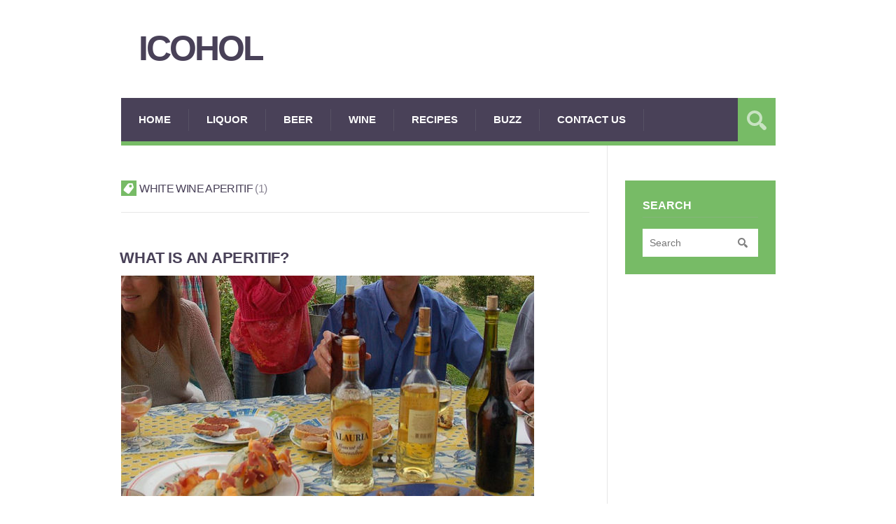

--- FILE ---
content_type: text/html; charset=UTF-8
request_url: https://icohol.com/tag/white-wine-aperitif/
body_size: 9824
content:
<!DOCTYPE html>

<html lang="en-US">

	<head>
		<title>white wine aperitif &#8211; iCohol</title>
		<meta name='robots' content='max-image-preview:large' />
<script type="text/javascript" id="wpp-js" src="https://icohol.com/wp-content/plugins/wordpress-popular-posts/assets/js/wpp.js" data-sampling="0" data-sampling-rate="100" data-api-url="https://icohol.com/wp-json/wordpress-popular-posts" data-post-id="0" data-token="3236de864f" data-lang="0" data-debug="1"></script>
<meta charset='UTF-8' />
<meta name='viewport' content='width=device-width, initial-scale=1, maximum-scale=1' />
<meta name='dcterms.audience' content='Global' />
<link rel="alternate" type="application/rss+xml" title="iCohol &raquo; Feed" href="https://icohol.com/feed/" />
<link rel="alternate" type="application/rss+xml" title="iCohol &raquo; Comments Feed" href="https://icohol.com/comments/feed/" />
<link rel="alternate" type="application/rss+xml" title="iCohol &raquo; white wine aperitif Tag Feed" href="https://icohol.com/tag/white-wine-aperitif/feed/" />
<script type="text/javascript">
/* <![CDATA[ */
window._wpemojiSettings = {"baseUrl":"https:\/\/s.w.org\/images\/core\/emoji\/15.0.3\/72x72\/","ext":".png","svgUrl":"https:\/\/s.w.org\/images\/core\/emoji\/15.0.3\/svg\/","svgExt":".svg","source":{"concatemoji":"https:\/\/icohol.com\/wp-includes\/js\/wp-emoji-release.min.js?ver=6.6.4"}};
/*! This file is auto-generated */
!function(i,n){var o,s,e;function c(e){try{var t={supportTests:e,timestamp:(new Date).valueOf()};sessionStorage.setItem(o,JSON.stringify(t))}catch(e){}}function p(e,t,n){e.clearRect(0,0,e.canvas.width,e.canvas.height),e.fillText(t,0,0);var t=new Uint32Array(e.getImageData(0,0,e.canvas.width,e.canvas.height).data),r=(e.clearRect(0,0,e.canvas.width,e.canvas.height),e.fillText(n,0,0),new Uint32Array(e.getImageData(0,0,e.canvas.width,e.canvas.height).data));return t.every(function(e,t){return e===r[t]})}function u(e,t,n){switch(t){case"flag":return n(e,"\ud83c\udff3\ufe0f\u200d\u26a7\ufe0f","\ud83c\udff3\ufe0f\u200b\u26a7\ufe0f")?!1:!n(e,"\ud83c\uddfa\ud83c\uddf3","\ud83c\uddfa\u200b\ud83c\uddf3")&&!n(e,"\ud83c\udff4\udb40\udc67\udb40\udc62\udb40\udc65\udb40\udc6e\udb40\udc67\udb40\udc7f","\ud83c\udff4\u200b\udb40\udc67\u200b\udb40\udc62\u200b\udb40\udc65\u200b\udb40\udc6e\u200b\udb40\udc67\u200b\udb40\udc7f");case"emoji":return!n(e,"\ud83d\udc26\u200d\u2b1b","\ud83d\udc26\u200b\u2b1b")}return!1}function f(e,t,n){var r="undefined"!=typeof WorkerGlobalScope&&self instanceof WorkerGlobalScope?new OffscreenCanvas(300,150):i.createElement("canvas"),a=r.getContext("2d",{willReadFrequently:!0}),o=(a.textBaseline="top",a.font="600 32px Arial",{});return e.forEach(function(e){o[e]=t(a,e,n)}),o}function t(e){var t=i.createElement("script");t.src=e,t.defer=!0,i.head.appendChild(t)}"undefined"!=typeof Promise&&(o="wpEmojiSettingsSupports",s=["flag","emoji"],n.supports={everything:!0,everythingExceptFlag:!0},e=new Promise(function(e){i.addEventListener("DOMContentLoaded",e,{once:!0})}),new Promise(function(t){var n=function(){try{var e=JSON.parse(sessionStorage.getItem(o));if("object"==typeof e&&"number"==typeof e.timestamp&&(new Date).valueOf()<e.timestamp+604800&&"object"==typeof e.supportTests)return e.supportTests}catch(e){}return null}();if(!n){if("undefined"!=typeof Worker&&"undefined"!=typeof OffscreenCanvas&&"undefined"!=typeof URL&&URL.createObjectURL&&"undefined"!=typeof Blob)try{var e="postMessage("+f.toString()+"("+[JSON.stringify(s),u.toString(),p.toString()].join(",")+"));",r=new Blob([e],{type:"text/javascript"}),a=new Worker(URL.createObjectURL(r),{name:"wpTestEmojiSupports"});return void(a.onmessage=function(e){c(n=e.data),a.terminate(),t(n)})}catch(e){}c(n=f(s,u,p))}t(n)}).then(function(e){for(var t in e)n.supports[t]=e[t],n.supports.everything=n.supports.everything&&n.supports[t],"flag"!==t&&(n.supports.everythingExceptFlag=n.supports.everythingExceptFlag&&n.supports[t]);n.supports.everythingExceptFlag=n.supports.everythingExceptFlag&&!n.supports.flag,n.DOMReady=!1,n.readyCallback=function(){n.DOMReady=!0}}).then(function(){return e}).then(function(){var e;n.supports.everything||(n.readyCallback(),(e=n.source||{}).concatemoji?t(e.concatemoji):e.wpemoji&&e.twemoji&&(t(e.twemoji),t(e.wpemoji)))}))}((window,document),window._wpemojiSettings);
/* ]]> */
</script>
<style id='wp-emoji-styles-inline-css' type='text/css'>

	img.wp-smiley, img.emoji {
		display: inline !important;
		border: none !important;
		box-shadow: none !important;
		height: 1em !important;
		width: 1em !important;
		margin: 0 0.07em !important;
		vertical-align: -0.1em !important;
		background: none !important;
		padding: 0 !important;
	}
</style>
<link rel='stylesheet' id='wp-block-library-css' href='https://icohol.com/wp-includes/css/dist/block-library/style.min.css?ver=6.6.4' type='text/css' media='all' />
<style id='classic-theme-styles-inline-css' type='text/css'>
/*! This file is auto-generated */
.wp-block-button__link{color:#fff;background-color:#32373c;border-radius:9999px;box-shadow:none;text-decoration:none;padding:calc(.667em + 2px) calc(1.333em + 2px);font-size:1.125em}.wp-block-file__button{background:#32373c;color:#fff;text-decoration:none}
</style>
<style id='global-styles-inline-css' type='text/css'>
:root{--wp--preset--aspect-ratio--square: 1;--wp--preset--aspect-ratio--4-3: 4/3;--wp--preset--aspect-ratio--3-4: 3/4;--wp--preset--aspect-ratio--3-2: 3/2;--wp--preset--aspect-ratio--2-3: 2/3;--wp--preset--aspect-ratio--16-9: 16/9;--wp--preset--aspect-ratio--9-16: 9/16;--wp--preset--color--black: #000000;--wp--preset--color--cyan-bluish-gray: #abb8c3;--wp--preset--color--white: #ffffff;--wp--preset--color--pale-pink: #f78da7;--wp--preset--color--vivid-red: #cf2e2e;--wp--preset--color--luminous-vivid-orange: #ff6900;--wp--preset--color--luminous-vivid-amber: #fcb900;--wp--preset--color--light-green-cyan: #7bdcb5;--wp--preset--color--vivid-green-cyan: #00d084;--wp--preset--color--pale-cyan-blue: #8ed1fc;--wp--preset--color--vivid-cyan-blue: #0693e3;--wp--preset--color--vivid-purple: #9b51e0;--wp--preset--gradient--vivid-cyan-blue-to-vivid-purple: linear-gradient(135deg,rgba(6,147,227,1) 0%,rgb(155,81,224) 100%);--wp--preset--gradient--light-green-cyan-to-vivid-green-cyan: linear-gradient(135deg,rgb(122,220,180) 0%,rgb(0,208,130) 100%);--wp--preset--gradient--luminous-vivid-amber-to-luminous-vivid-orange: linear-gradient(135deg,rgba(252,185,0,1) 0%,rgba(255,105,0,1) 100%);--wp--preset--gradient--luminous-vivid-orange-to-vivid-red: linear-gradient(135deg,rgba(255,105,0,1) 0%,rgb(207,46,46) 100%);--wp--preset--gradient--very-light-gray-to-cyan-bluish-gray: linear-gradient(135deg,rgb(238,238,238) 0%,rgb(169,184,195) 100%);--wp--preset--gradient--cool-to-warm-spectrum: linear-gradient(135deg,rgb(74,234,220) 0%,rgb(151,120,209) 20%,rgb(207,42,186) 40%,rgb(238,44,130) 60%,rgb(251,105,98) 80%,rgb(254,248,76) 100%);--wp--preset--gradient--blush-light-purple: linear-gradient(135deg,rgb(255,206,236) 0%,rgb(152,150,240) 100%);--wp--preset--gradient--blush-bordeaux: linear-gradient(135deg,rgb(254,205,165) 0%,rgb(254,45,45) 50%,rgb(107,0,62) 100%);--wp--preset--gradient--luminous-dusk: linear-gradient(135deg,rgb(255,203,112) 0%,rgb(199,81,192) 50%,rgb(65,88,208) 100%);--wp--preset--gradient--pale-ocean: linear-gradient(135deg,rgb(255,245,203) 0%,rgb(182,227,212) 50%,rgb(51,167,181) 100%);--wp--preset--gradient--electric-grass: linear-gradient(135deg,rgb(202,248,128) 0%,rgb(113,206,126) 100%);--wp--preset--gradient--midnight: linear-gradient(135deg,rgb(2,3,129) 0%,rgb(40,116,252) 100%);--wp--preset--font-size--small: 13px;--wp--preset--font-size--medium: 20px;--wp--preset--font-size--large: 36px;--wp--preset--font-size--x-large: 42px;--wp--preset--spacing--20: 0.44rem;--wp--preset--spacing--30: 0.67rem;--wp--preset--spacing--40: 1rem;--wp--preset--spacing--50: 1.5rem;--wp--preset--spacing--60: 2.25rem;--wp--preset--spacing--70: 3.38rem;--wp--preset--spacing--80: 5.06rem;--wp--preset--shadow--natural: 6px 6px 9px rgba(0, 0, 0, 0.2);--wp--preset--shadow--deep: 12px 12px 50px rgba(0, 0, 0, 0.4);--wp--preset--shadow--sharp: 6px 6px 0px rgba(0, 0, 0, 0.2);--wp--preset--shadow--outlined: 6px 6px 0px -3px rgba(255, 255, 255, 1), 6px 6px rgba(0, 0, 0, 1);--wp--preset--shadow--crisp: 6px 6px 0px rgba(0, 0, 0, 1);}:where(.is-layout-flex){gap: 0.5em;}:where(.is-layout-grid){gap: 0.5em;}body .is-layout-flex{display: flex;}.is-layout-flex{flex-wrap: wrap;align-items: center;}.is-layout-flex > :is(*, div){margin: 0;}body .is-layout-grid{display: grid;}.is-layout-grid > :is(*, div){margin: 0;}:where(.wp-block-columns.is-layout-flex){gap: 2em;}:where(.wp-block-columns.is-layout-grid){gap: 2em;}:where(.wp-block-post-template.is-layout-flex){gap: 1.25em;}:where(.wp-block-post-template.is-layout-grid){gap: 1.25em;}.has-black-color{color: var(--wp--preset--color--black) !important;}.has-cyan-bluish-gray-color{color: var(--wp--preset--color--cyan-bluish-gray) !important;}.has-white-color{color: var(--wp--preset--color--white) !important;}.has-pale-pink-color{color: var(--wp--preset--color--pale-pink) !important;}.has-vivid-red-color{color: var(--wp--preset--color--vivid-red) !important;}.has-luminous-vivid-orange-color{color: var(--wp--preset--color--luminous-vivid-orange) !important;}.has-luminous-vivid-amber-color{color: var(--wp--preset--color--luminous-vivid-amber) !important;}.has-light-green-cyan-color{color: var(--wp--preset--color--light-green-cyan) !important;}.has-vivid-green-cyan-color{color: var(--wp--preset--color--vivid-green-cyan) !important;}.has-pale-cyan-blue-color{color: var(--wp--preset--color--pale-cyan-blue) !important;}.has-vivid-cyan-blue-color{color: var(--wp--preset--color--vivid-cyan-blue) !important;}.has-vivid-purple-color{color: var(--wp--preset--color--vivid-purple) !important;}.has-black-background-color{background-color: var(--wp--preset--color--black) !important;}.has-cyan-bluish-gray-background-color{background-color: var(--wp--preset--color--cyan-bluish-gray) !important;}.has-white-background-color{background-color: var(--wp--preset--color--white) !important;}.has-pale-pink-background-color{background-color: var(--wp--preset--color--pale-pink) !important;}.has-vivid-red-background-color{background-color: var(--wp--preset--color--vivid-red) !important;}.has-luminous-vivid-orange-background-color{background-color: var(--wp--preset--color--luminous-vivid-orange) !important;}.has-luminous-vivid-amber-background-color{background-color: var(--wp--preset--color--luminous-vivid-amber) !important;}.has-light-green-cyan-background-color{background-color: var(--wp--preset--color--light-green-cyan) !important;}.has-vivid-green-cyan-background-color{background-color: var(--wp--preset--color--vivid-green-cyan) !important;}.has-pale-cyan-blue-background-color{background-color: var(--wp--preset--color--pale-cyan-blue) !important;}.has-vivid-cyan-blue-background-color{background-color: var(--wp--preset--color--vivid-cyan-blue) !important;}.has-vivid-purple-background-color{background-color: var(--wp--preset--color--vivid-purple) !important;}.has-black-border-color{border-color: var(--wp--preset--color--black) !important;}.has-cyan-bluish-gray-border-color{border-color: var(--wp--preset--color--cyan-bluish-gray) !important;}.has-white-border-color{border-color: var(--wp--preset--color--white) !important;}.has-pale-pink-border-color{border-color: var(--wp--preset--color--pale-pink) !important;}.has-vivid-red-border-color{border-color: var(--wp--preset--color--vivid-red) !important;}.has-luminous-vivid-orange-border-color{border-color: var(--wp--preset--color--luminous-vivid-orange) !important;}.has-luminous-vivid-amber-border-color{border-color: var(--wp--preset--color--luminous-vivid-amber) !important;}.has-light-green-cyan-border-color{border-color: var(--wp--preset--color--light-green-cyan) !important;}.has-vivid-green-cyan-border-color{border-color: var(--wp--preset--color--vivid-green-cyan) !important;}.has-pale-cyan-blue-border-color{border-color: var(--wp--preset--color--pale-cyan-blue) !important;}.has-vivid-cyan-blue-border-color{border-color: var(--wp--preset--color--vivid-cyan-blue) !important;}.has-vivid-purple-border-color{border-color: var(--wp--preset--color--vivid-purple) !important;}.has-vivid-cyan-blue-to-vivid-purple-gradient-background{background: var(--wp--preset--gradient--vivid-cyan-blue-to-vivid-purple) !important;}.has-light-green-cyan-to-vivid-green-cyan-gradient-background{background: var(--wp--preset--gradient--light-green-cyan-to-vivid-green-cyan) !important;}.has-luminous-vivid-amber-to-luminous-vivid-orange-gradient-background{background: var(--wp--preset--gradient--luminous-vivid-amber-to-luminous-vivid-orange) !important;}.has-luminous-vivid-orange-to-vivid-red-gradient-background{background: var(--wp--preset--gradient--luminous-vivid-orange-to-vivid-red) !important;}.has-very-light-gray-to-cyan-bluish-gray-gradient-background{background: var(--wp--preset--gradient--very-light-gray-to-cyan-bluish-gray) !important;}.has-cool-to-warm-spectrum-gradient-background{background: var(--wp--preset--gradient--cool-to-warm-spectrum) !important;}.has-blush-light-purple-gradient-background{background: var(--wp--preset--gradient--blush-light-purple) !important;}.has-blush-bordeaux-gradient-background{background: var(--wp--preset--gradient--blush-bordeaux) !important;}.has-luminous-dusk-gradient-background{background: var(--wp--preset--gradient--luminous-dusk) !important;}.has-pale-ocean-gradient-background{background: var(--wp--preset--gradient--pale-ocean) !important;}.has-electric-grass-gradient-background{background: var(--wp--preset--gradient--electric-grass) !important;}.has-midnight-gradient-background{background: var(--wp--preset--gradient--midnight) !important;}.has-small-font-size{font-size: var(--wp--preset--font-size--small) !important;}.has-medium-font-size{font-size: var(--wp--preset--font-size--medium) !important;}.has-large-font-size{font-size: var(--wp--preset--font-size--large) !important;}.has-x-large-font-size{font-size: var(--wp--preset--font-size--x-large) !important;}
:where(.wp-block-post-template.is-layout-flex){gap: 1.25em;}:where(.wp-block-post-template.is-layout-grid){gap: 1.25em;}
:where(.wp-block-columns.is-layout-flex){gap: 2em;}:where(.wp-block-columns.is-layout-grid){gap: 2em;}
:root :where(.wp-block-pullquote){font-size: 1.5em;line-height: 1.6;}
</style>
<link rel='stylesheet' id='dashicons-css' href='https://icohol.com/wp-includes/css/dashicons.min.css?ver=6.6.4' type='text/css' media='all' />
<link rel='stylesheet' id='post-views-counter-frontend-css' href='https://icohol.com/wp-content/plugins/post-views-counter/css/frontend.min.css?ver=1.4.7' type='text/css' media='all' />
<link rel='stylesheet' id='rpt_front_style-css' href='https://icohol.com/wp-content/plugins/related-posts-thumbnails/assets/css/front.css?ver=1.9.0' type='text/css' media='all' />
<link rel='stylesheet' id='sscf-style-css' href='https://icohol.com/wp-content/plugins/super-simple-contact-form/sscf-style.css?ver=6.6.4' type='text/css' media='all' />
<link rel='stylesheet' id='wp-pagenavi-css' href='https://icohol.com/wp-content/plugins/wp-pagenavi/pagenavi-css.css?ver=2.70' type='text/css' media='all' />
<link rel='stylesheet' id='wordpress-popular-posts-css-css' href='https://icohol.com/wp-content/plugins/wordpress-popular-posts/assets/css/wpp.css?ver=7.0.1' type='text/css' media='all' />
<link rel='stylesheet' id='st-style-css' href='https://icohol.com/wp-content/themes/Grimag/style.css' type='text/css' media='all' />
<link rel='stylesheet' id='st-responsive-css' href='https://icohol.com/wp-content/themes/Grimag/assets/css/responsive.css' type='text/css' media='all' />
<link rel='stylesheet' id='mediaelement-css' href='https://icohol.com/wp-includes/js/mediaelement/mediaelementplayer-legacy.min.css?ver=4.2.17' type='text/css' media='all' />
<link rel='stylesheet' id='wp-mediaelement-css' href='https://icohol.com/wp-includes/js/mediaelement/wp-mediaelement.min.css?ver=6.6.4' type='text/css' media='all' />
<script type='text/javascript' src='https://icohol.com/wp-content/plugins/bwp-minify/min/?f=wp-includes/js/jquery/jquery.min.js,wp-includes/js/jquery/jquery-migrate.min.js'></script>
<link rel="https://api.w.org/" href="https://icohol.com/wp-json/" /><link rel="alternate" title="JSON" type="application/json" href="https://icohol.com/wp-json/wp/v2/tags/1545" /><link rel="EditURI" type="application/rsd+xml" title="RSD" href="https://icohol.com/xmlrpc.php?rsd" />
<meta name="generator" content="WordPress 6.6.4" />
<link rel="stylesheet" type="text/css" href="https://icohol.com/wp-content/plugins/j-shortcodes/css/jay.css" />
<script type="text/javascript" src="https://icohol.com/wp-content/plugins/j-shortcodes/js/jay.js"></script><link rel="stylesheet" type="text/css" href="https://icohol.com/wp-content/plugins/j-shortcodes/galleryview/css/jquery.galleryview-3.0.css" />
<script type="text/javascript" src="https://icohol.com/wp-content/plugins/j-shortcodes/galleryview/js/jquery.easing.1.3.js"></script>
<script type="text/javascript" src="https://icohol.com/wp-content/plugins/j-shortcodes/galleryview/js/jquery.timers-1.2.js"></script>
<script type="text/javascript" src="https://icohol.com/wp-content/plugins/j-shortcodes/galleryview/js/jquery.galleryview-3.0.min.js"></script><link rel="stylesheet" type="text/css" href="https://icohol.com/wp-content/plugins/j-shortcodes/css/jquery/smoothness/jquery-ui-1.8.9.custom.css" />			<style>
			#related_posts_thumbnails li{
				border-right: 1px solid #DDDDDD;
				background-color: #FFFFFF			}
			#related_posts_thumbnails li:hover{
				background-color: #EEEEEF;
			}
			.relpost_content{
				font-size:	14px;
				color: 		#333333;
			}
			.relpost-block-single{
				background-color: #FFFFFF;
				border-right: 1px solid  #DDDDDD;
				border-left: 1px solid  #DDDDDD;
				margin-right: -1px;
			}
			.relpost-block-single:hover{
				background-color: #EEEEEF;
			}
		</style>

	            <style id="wpp-loading-animation-styles">@-webkit-keyframes bgslide{from{background-position-x:0}to{background-position-x:-200%}}@keyframes bgslide{from{background-position-x:0}to{background-position-x:-200%}}.wpp-widget-block-placeholder,.wpp-shortcode-placeholder{margin:0 auto;width:60px;height:3px;background:#dd3737;background:linear-gradient(90deg,#dd3737 0%,#571313 10%,#dd3737 100%);background-size:200% auto;border-radius:3px;-webkit-animation:bgslide 1s infinite linear;animation:bgslide 1s infinite linear}</style>
            <link rel='Shortcut Icon' href='https://icohol.com/wp-content/themes/Grimag/favicon.ico' type='image/x-icon' />
	</head>

	<body class="archive tag tag-white-wine-aperitif tag-1545 chrome">
	
		<div id="layout">
		
			<div id="header">

				<div id="header-layout-2">

					<div id="header-holder-2">

						
						<div class="clear"><!-- --></div>

					</div><!-- #header-holder-2 -->

				</div><!-- #header-layout-2 -->

				<div id="header-layout">

					<div id="header-holder">

						<div id="logo" class="div-as-table">
							<div>
								<div>
									<h2><a href="https://icohol.com">iCohol</a></h2>								</div>
							</div>
						</div><!-- #logo -->

						<div id="hcustom" class="div-as-table">
							<div>
								<div>
									<div class="sidebar sidebar-ad-a"></div>								</div>
							</div>
						</div><!-- #hcustom -->

						<div id="menu" class="div-as-table ">
							<div>
								<div>
									<span id="menu-select"></span>
									<div id="menu-box" class="menu-main-container"><nav><ul class="menu"><li class="menu-item menu-item-type-post_type menu-item-object-page menu-item-home"><a  href="https://icohol.com/">Home</a></li>
<li class="menu-item menu-item-type-taxonomy menu-item-object-category"><a  href="https://icohol.com/category/liquor-articles/">Liquor</a></li>
<li class="menu-item menu-item-type-taxonomy menu-item-object-category"><a  href="https://icohol.com/category/beer-articles/">Beer</a></li>
<li class="menu-item menu-item-type-taxonomy menu-item-object-category"><a  href="https://icohol.com/category/wine/">Wine</a></li>
<li class="menu-item menu-item-type-taxonomy menu-item-object-category"><a  href="https://icohol.com/category/recipes/">Recipes</a></li>
<li class="menu-item menu-item-type-taxonomy menu-item-object-category"><a  href="https://icohol.com/category/the-buzz/">Buzz</a></li>
<li class="menu-item menu-item-type-post_type menu-item-object-page"><a  href="https://icohol.com/contact-us/">Contact Us</a></li>
</ul></nav></div>									<form action="https://icohol.com/" method="get" role="search" id="search-form-header">
										<span></span>
										<input
											type="text"
											name="s"
											value=""
											placeholder="Search..."
										/>
									</form>
								</div>
							</div>
						</div><!-- #menu -->

						<div class="clear"><!-- --></div>

					</div><!-- #header-holder -->

				</div><!-- #header-layout -->

			</div><!-- #header -->

			<div id="content">
			
				<div id="content-layout">	

	
									<div id="content-holder" class="sidebar-position-right">
				
										<div id="content-box">
					
											<div>
						
												<div>
	
													<div id="term"><div class="term-title"><h1>White Wine Aperitif <span Class="title-sub">1</span></h1></div></div><div id="post-3331" class="post-template post-default post-3331 post type-post status-publish format-standard has-post-thumbnail hentry category-featured category-liquor-articles tag-aperitif tag-aperitif-definition tag-aperitif-glass tag-aperitif-glasses tag-aperitif-rockville-centre tag-aperitif-wine tag-aperitifs tag-french-aperitif tag-italian-aperitif tag-italian-aperitifs tag-white-wine-aperitif">


	<h3 class="post-title"><a href="https://icohol.com/what-is-an-aperitif/">What is an Aperitif?</a></h3>

	<div class="st-format-standard-holder"><a href="https://icohol.com/what-is-an-aperitif/"><img width="590" height="315" src="https://icohol.com/wp-content/uploads/2012/11/aperatif.png" class="attachment-archive-image size-archive-image wp-post-image" alt="" decoding="async" fetchpriority="high" srcset="https://icohol.com/wp-content/uploads/2012/11/aperatif.png 590w, https://icohol.com/wp-content/uploads/2012/11/aperatif-300x160.png 300w, https://icohol.com/wp-content/uploads/2012/11/aperatif-150x80.png 150w, https://icohol.com/wp-content/uploads/2012/11/aperatif-234x125.png 234w, https://icohol.com/wp-content/uploads/2012/11/aperatif-125x67.png 125w" sizes="(max-width: 590px) 100vw, 590px" /></a>	
	</div><div id="content-data" class="post-format-standard-content"><p><strong>What is an Apéritif?</strong></p>
<p>Some of the lingo that’s used in the alcoholic beverage industry can be a bit confusing to a newcomer or even a person who’s familiar with things such as beer, wine, and cocktails.  An apéritif is one of those words that get used quite often but funnily enough, not very many people know what it actually means.  Most people with a solid knowledge of fine alcoholic drinks claim that the aperitif is simply a drink that is consumed before a meal.  However, there is actually much more to it than that; therefore, here we will explain what an aperitif is and when it should be taken and we will conclude the mini-lesson with our top five choices of aperitifs.</p>
<p><strong>How to Say It</strong></p>
<p>First of all however, a pronunciation lesson is needed.  Apéritif comes from the French language and is pronounced “a-pair-ee-TEEF”, not “AA-peratif” or “a-PER-ative”.   Practice saying the word out loud a few times.  You don’t need to pronounce it like you’re from Paris; just remember to stress the word on the last syllable and you’ll be fine in any tony restaurant or bar.</p>
<p><strong>What it Is</strong></p>
<p>An aperitif is indeed an alcoholic beverage that is served before a meal; however, it isn’t any old drink.  It must be an alcoholic drink that is specifically consumed to stimulate the appetite.  In other words, it’s a drink that will make you feel hungry or will prepare you for a meal.  In some cases, the word apéritif may refer to a small snack that is served before a main meal; however, in most English-speaking situations, apéritif refers to the drink, and “appetizer” refers to the small snack.</p>
<p>The word comes from the Latin verb aperire which means “to open”.  By consuming a light alcoholic beverage before a meal, you are in fact, “opening” your appetite.</p>
<p>Apéritifs are usually light-bodied and do not contain heavy ingredients such as cream, eggs, or excessive amounts of sugar which would kill an appetite and make a person feel “stuffed.”    Still, dry, and light white wines can be used as a before-dinner drink and are a popular choice.</p>
<p><strong>A Brief History</strong></p>
<p>Apéritifs were introduced to the world as a specific drink in 1846, when French chemist Joseph Dubonnet, as a way to deliver the incredibly bitter malaria-fighting chemical quinine in the most pleasant manner possible, developed a wine-based drink flavored with spices and herbs to mask the bitterness.    The resulting beverage was so pleasant, that Dubonnet is still a very popular drink to this day and has ardent aficionados all around the globe.  </p>
<p>However, before 1846, aperitifs were being consumed in Italy since the 1700’s.  Vermouth was developed in Turin by Antonio Benedetto Carpano in 1786, and present day vermouth brands that are still popular are Martini, Cinzano,  Dolin, and Noilly Prat.  By the 1900’s, apéritifs were common everywhere; the trend had even crossed over to North America.</p>
<p>It must be said that apéritifs in Spain and some parts of Latin America have been around for centuries; or in the case of Spain, possibly for over a millennia.  In the Iberian Peninsula, it has been a tradition for eons to have a light drink before a meal, and the drink is almost always accompanied by a snack.  This drink-and-snack tradition is known by its Spanish-language name of tapas.</p>
<p><strong>Common Types</strong></p>
<p>The types of apéritif are incredibly varied.  The most popular are fortified wines such as Madeira, Sherry, or white Port wine; some liqueurs are also used as apéritifs, and many people, especially in the United States, like to have white wine or champagne before a “fancy” meal.</p>
<p>In France, some of the common apéritifs are pastis, which is taken before meals in the southern part of the country, Calvados brandy is a favorite in Normandy, and Crémant D’Alsace, a type of sparkling white wine, is taken in the eastern regions.   Champagne and Cognac are also frequently served in homes as dinner apéritifs.   Kir cocktails, the recipe for which is below, are famous in France and are becoming more well-known in North America.  Young, fresh red wines like Beaujolais Nouveaux can also be used as pre-dinner drinks.</p>
<p>In Italy, bitters (alcoholic beverages that are herbal in nature with a bitter taste) such as Cinzano, Campari, Byrrh, Salers and Suze are often used as before-dinner drinks.   Vermouth and amaro are also popular items in bars and in homes alike.</p>
<p>In Greece, a popular and almost iconic drink to have before eating a meal is ouzo, an anise-flavored beverage, while in the Eastern Mediterranean nations of Palestine, Israel, Syria, Lebanon and Jordan, arak is the apéritif of choice.<br />
Our Top Five Picks<br />
If you’ve never had an apéritif before, we recommend these top five to try:</p>
<p>1.	 Dubonnet   Pronounced “doo- bon-NAY”, this beverage has been a favorite for over a hundred and fifty years now with people on both sides of the Atlantic.   Sweet, herbal flavored and with a rather delightful hint of bitterness, a glass of Dubonnet on the rocks is the ideal way to start a dinner party with friends.</p>
<p>2.	 Kir cocktail  This refreshing pre-dinner beverage is flavorful without being overpowering and has the power to make you enjoy your food even more.  It’s easy to make:  Simply pour an ounce or two of blackcurrant liqueur in a champagne flute, and fill the glass with a light white wine.  To make a Kir Royale, use sparkling white.</p>
<p>3.	Pastis  This apéritif is clear and anis flavored; however, it is usually taken with water added to it, which will change the color to a milky white.  If ice is desired, it should be added after the water has been poured into the glass or else the consistency will change; the cold will crystallize the anethole present in the liquor.</p>
<p>4.	Campari and Soda  Campari is one of Italy’s most famous bitters, and while it may be too bitter to drink on its own and has been described as “an acquired taste”, when it is mixed with soda water or even sparkling water it develops into something quite sublime.  </p>
<p>5.	Sherry  A beautiful fortified wine from the Jerez region of Andalusia in southern Spain, a Sherry is like an amplified version of a great white wine.  A must-have if you’ve never tried it before.</p>
<p><span style="font-size: 21px;"><strong>Tweet It!: #Aperitif</strong></span></p>
</div><div class="clear"><!-- --></div>
				<div class="meta">
			
					<span class="ico16 ico16-calendar"><a href="https://icohol.com/what-is-an-aperitif/">November 30, 2012</a></span>										<span class="ico16 ico16-folder"><a href="https://icohol.com/category/featured/">Featured</a>, <a href="https://icohol.com/category/liquor-articles/">Liquor</a></span><span class="ico16 ico16-tag"><a href="https://icohol.com/tag/aperitif/" rel="tag">Apéritif</a>, <a href="https://icohol.com/tag/aperitif-definition/" rel="tag">aperitif definition</a>, <a href="https://icohol.com/tag/aperitif-glass/" rel="tag">aperitif glass</a>, <a href="https://icohol.com/tag/aperitif-glasses/" rel="tag">aperitif glasses</a>, <a href="https://icohol.com/tag/aperitif-rockville-centre/" rel="tag">aperitif rockville centre</a>, <a href="https://icohol.com/tag/aperitif-wine/" rel="tag">aperitif wine</a>, <a href="https://icohol.com/tag/aperitifs/" rel="tag">aperitifs</a>, <a href="https://icohol.com/tag/french-aperitif/" rel="tag">french aperitif</a>, <a href="https://icohol.com/tag/italian-aperitif/" rel="tag">italian aperitif</a>, <a href="https://icohol.com/tag/italian-aperitifs/" rel="tag">italian aperitifs</a>, <a href="https://icohol.com/tag/white-wine-aperitif/" rel="tag">white wine aperitif</a></span>			
				</div><!-- .meta -->
	<div class="clear"><!-- --></div>

</div><!-- .post-template --><div id="wp-pagenavibox"></div>							
													<div class="clear"><!-- --></div>
							
												</div>
					
											</div>
					
										</div><!-- #content-box -->
					
										<div id="sidebar"><div class="sidebar">
<div class="widget widget_search">
<h5>Search</h5>
<form role="search" method="get" id="searchform" class="searchform" action="https://icohol.com/">
				<div>
					<label class="screen-reader-text" for="s">Search for:</label>
					<input type="text" value="" name="s" id="s" />
					<input type="submit" id="searchsubmit" value="Search" />
				</div>
			</form>
<div class="clear"><!-- --></div></div>

<div class="widget widget_text">
			<div class="textwidget"><script type="text/javascript"><!--
google_ad_client = "ca-pub-3571709579875520";
/* icohol-ns */
google_ad_slot = "9914683634";
google_ad_width = 160;
google_ad_height = 600;
//-->
</script>
<script type="text/javascript"
src="http://pagead2.googlesyndication.com/pagead/show_ads.js">
</script></div>
		
<div class="clear"><!-- --></div></div>
</div></div>
					
										<div class="clear"><!-- --></div>
		
									</div><!-- #content-holder -->
						

		
										</div><!-- #content-layout -->
		
			</div><!-- #content -->

			<div class="clear"><!-- --></div>

			<footer>

				<div id="footer">
	
					<div id="footer-layout">

						
						<div id="footer-holder">
					
								
	
		<div id="footer-box" class="footer-box-v5"><div class="sidebar-footer"><div>
<div class="widget">
<h5>Footer Sidebar 1</h5>
<p>Drop a widget on &quot;Footer Sidebar 1&quot; sidebar at Appearance &gt; Widgets page.</p>
</div></div></div><div class="sidebar-footer"><div>
<div class="widget">
<h5>Footer Sidebar 2</h5>
<p>Drop a widget on &quot;Footer Sidebar 2&quot; sidebar at Appearance &gt; Widgets page.</p>
</div></div></div><div class="sidebar-footer"><div>
<div class="widget widget_search">
<form role="search" method="get" id="searchform" class="searchform" action="https://icohol.com/">
				<div>
					<label class="screen-reader-text" for="s">Search for:</label>
					<input type="text" value="" name="s" id="s" />
					<input type="submit" id="searchsubmit" value="Search" />
				</div>
			</form>
<div class="clear"><!-- --></div></div>

<div class="widget widget_text">
			<div class="textwidget"><!-- BuySellAds Ad Code -->
<script type="text/javascript">
(function(){
  var bsa = document.createElement('script');
     bsa.type = 'text/javascript';
     bsa.async = true;
     bsa.src = 'http://s3.buysellads.com/ac/bsa.js';
  (document.getElementsByTagName('head')[0]||document.getElementsByTagName('body')[0]).appendChild(bsa);
})();
</script>
<!-- End BuySellAds Ad Code --></div>
		
<div class="clear"><!-- --></div></div>

<div class="widget widget_text">
			<div class="textwidget"><div  class="social-new"><ul>
<li class="yt"><a target="_blank" href="http://www.youtube.com/drinkicohol" rel="noopener">YouTube</a></li>
<li class="tw"><a target="_blank" href="https://twitter.com/icohol" rel="noopener">Twitter</a></li>
<li class="fb"><a target="_blank" href="http://www.facebook.com/icohol" rel="noopener">Facebook</a></li>
<li class="feed"><a target="_blank" href="http://www.icohol.com/feed/rss2/" rel="noopener">   RSS   </a></li>
</ul></div></div>
		
<div class="clear"><!-- --></div></div>

<div class="widget widget_text">
			<div class="textwidget"><!-- BuySellAds Ad Code -->
<script type="text/javascript">
(function(){
  var bsa = document.createElement('script');
     bsa.type = 'text/javascript';
     bsa.async = true;
     bsa.src = 'http://s3.buysellads.com/ac/bsa.js';
  (document.getElementsByTagName('head')[0]||document.getElementsByTagName('body')[0]).appendChild(bsa);
})();
</script>
<!-- End BuySellAds Ad Code --></div>
		
<div class="clear"><!-- --></div></div>
</div></div><div class="sidebar-footer last"><div>
<div class="widget">
<h5>Footer Sidebar 4</h5>
<p>Drop a widget on &quot;Footer Sidebar 4&quot; sidebar at Appearance &gt; Widgets page.</p>
</div></div></div><div class="clear"><!-- --></div>	
		</div><!-- end footer-box -->		
						</div><!-- #footer-holder -->
	
						<div id="copyrights-holder">
	
							<div id="copyrights-box">
						
								<div id="copyrights-company">2026 &copy; iCohol</div><div id="copyrights-developer">Grimag theme by <a href="http://strictthemes.com">StrictThemes</a></div>	
								<div class="clear"><!-- --></div>
	
							</div><!-- #copyrights-box -->
						
						</div><!-- #copyrights-holder -->
	
					</div><!-- #footer-layout -->
	
				</div><!-- #footer -->

			</footer>

		</div><!-- #layout -->

		<script type='text/javascript'>/* <![CDATA[ */var stData = new Array();
			stData[0] = "494158";
			stData[1] = "77bb66";
			stData[2] = "https://icohol.com/wp-content/themes/Grimag";
			stData[3] = "https://icohol.com";
			stData[4] = "0";
			stData[5] = "https://icohol.com/wp-content/plugins";/* ]]> */</script>
<script type='text/javascript' src='https://icohol.com/wp-content/plugins/bwp-minify/min/?f=wp-includes/js/jquery/ui/core.min.js,wp-includes/js/jquery/ui/tabs.min.js,wp-includes/js/jquery/ui/accordion.min.js,wp-content/themes/Grimag/assets/js/jquery.menu.js,wp-content/themes/Grimag/assets/js/jquery.theme.js,wp-content/themes/Grimag/framework/assets/js/jquery.st.js,wp-includes/js/mediaelement/mediaelement-and-player.min.js,wp-includes/js/mediaelement/mediaelement-migrate.min.js,wp-includes/js/mediaelement/wp-mediaelement.min.js,wp-content/themes/Grimag/framework/assets/js/jquery.ie.js'></script>

	</body>

</html>
<!--
Performance optimized by W3 Total Cache. Learn more: https://www.boldgrid.com/w3-total-cache/


Served from: icohol.com @ 2026-02-01 03:08:32 by W3 Total Cache
-->